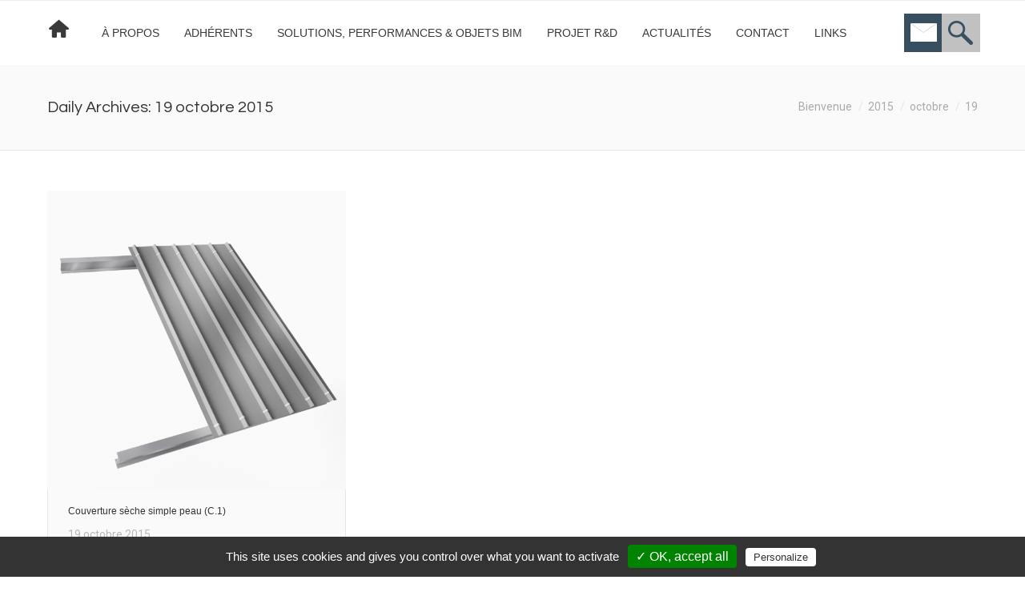

--- FILE ---
content_type: text/html; charset=UTF-8
request_url: https://www.enveloppe-metallique.fr/2015/10/19/
body_size: 10886
content:
<!DOCTYPE html>
<!--[if IE 6]>
<html id="ie6" class="ancient-ie old-ie no-js" lang="fr-FR">
<![endif]-->
<!--[if IE 7]>
<html id="ie7" class="ancient-ie old-ie no-js" lang="fr-FR">
<![endif]-->
<!--[if IE 8]>
<html id="ie8" class="old-ie no-js" lang="fr-FR">
<![endif]-->
<!--[if IE 9]>
<html id="ie9" class="old-ie9 no-js" lang="fr-FR">
<![endif]-->
<!--[if !(IE 6) | !(IE 7) | !(IE 8)  ]><!-->
<html class="no-js" lang="fr-FR">
<!--<![endif]-->
<head>
	<meta charset="UTF-8" />
		<meta name="viewport" content="width=device-width, initial-scale=1, maximum-scale=1">
		<script type="text/javascript">
function createCookie(a,d,b){if(b){var c=new Date;c.setTime(c.getTime()+864E5*b);b="; expires="+c.toGMTString()}else b="";document.cookie=a+"="+d+b+"; path=/"}function readCookie(a){a+="=";for(var d=document.cookie.split(";"),b=0;b<d.length;b++){for(var c=d[b];" "==c.charAt(0);)c=c.substring(1,c.length);if(0==c.indexOf(a))return c.substring(a.length,c.length)}return null}function eraseCookie(a){createCookie(a,"",-1)}
function areCookiesEnabled(){var a=!1;createCookie("testing","Hello",1);null!=readCookie("testing")&&(a=!0,eraseCookie("testing"));return a}(function(a){var d=readCookie("devicePixelRatio"),b=void 0===a.devicePixelRatio?1:a.devicePixelRatio;areCookiesEnabled()&&null==d&&(createCookie("devicePixelRatio",b,7),1!=b&&a.location.reload(!0))})(window);
</script>	<link rel="profile" href="http://gmpg.org/xfn/11" />
	<link rel="pingback" href="https://www.enveloppe-metallique.fr/wordpress/xmlrpc.php" />
	<!--[if IE]>
	<script src="//html5shiv.googlecode.com/svn/trunk/html5.js"></script>
	<![endif]-->
	<title>19 octobre 2015 &#8211; Enveloppe metallique</title>
<meta name='robots' content='max-image-preview:large' />
	<style>img:is([sizes="auto" i], [sizes^="auto," i]) { contain-intrinsic-size: 3000px 1500px }</style>
	<link rel='dns-prefetch' href='//fonts.googleapis.com' />
<link rel="alternate" type="application/rss+xml" title="Enveloppe metallique &raquo; Flux" href="https://www.enveloppe-metallique.fr/feed/" />
<link rel="alternate" type="application/rss+xml" title="Enveloppe metallique &raquo; Flux des commentaires" href="https://www.enveloppe-metallique.fr/comments/feed/" />
<script type="text/javascript">
/* <![CDATA[ */
window._wpemojiSettings = {"baseUrl":"https:\/\/s.w.org\/images\/core\/emoji\/16.0.1\/72x72\/","ext":".png","svgUrl":"https:\/\/s.w.org\/images\/core\/emoji\/16.0.1\/svg\/","svgExt":".svg","source":{"concatemoji":"https:\/\/www.enveloppe-metallique.fr\/wordpress\/wp-includes\/js\/wp-emoji-release.min.js?ver=6.8.3"}};
/*! This file is auto-generated */
!function(s,n){var o,i,e;function c(e){try{var t={supportTests:e,timestamp:(new Date).valueOf()};sessionStorage.setItem(o,JSON.stringify(t))}catch(e){}}function p(e,t,n){e.clearRect(0,0,e.canvas.width,e.canvas.height),e.fillText(t,0,0);var t=new Uint32Array(e.getImageData(0,0,e.canvas.width,e.canvas.height).data),a=(e.clearRect(0,0,e.canvas.width,e.canvas.height),e.fillText(n,0,0),new Uint32Array(e.getImageData(0,0,e.canvas.width,e.canvas.height).data));return t.every(function(e,t){return e===a[t]})}function u(e,t){e.clearRect(0,0,e.canvas.width,e.canvas.height),e.fillText(t,0,0);for(var n=e.getImageData(16,16,1,1),a=0;a<n.data.length;a++)if(0!==n.data[a])return!1;return!0}function f(e,t,n,a){switch(t){case"flag":return n(e,"\ud83c\udff3\ufe0f\u200d\u26a7\ufe0f","\ud83c\udff3\ufe0f\u200b\u26a7\ufe0f")?!1:!n(e,"\ud83c\udde8\ud83c\uddf6","\ud83c\udde8\u200b\ud83c\uddf6")&&!n(e,"\ud83c\udff4\udb40\udc67\udb40\udc62\udb40\udc65\udb40\udc6e\udb40\udc67\udb40\udc7f","\ud83c\udff4\u200b\udb40\udc67\u200b\udb40\udc62\u200b\udb40\udc65\u200b\udb40\udc6e\u200b\udb40\udc67\u200b\udb40\udc7f");case"emoji":return!a(e,"\ud83e\udedf")}return!1}function g(e,t,n,a){var r="undefined"!=typeof WorkerGlobalScope&&self instanceof WorkerGlobalScope?new OffscreenCanvas(300,150):s.createElement("canvas"),o=r.getContext("2d",{willReadFrequently:!0}),i=(o.textBaseline="top",o.font="600 32px Arial",{});return e.forEach(function(e){i[e]=t(o,e,n,a)}),i}function t(e){var t=s.createElement("script");t.src=e,t.defer=!0,s.head.appendChild(t)}"undefined"!=typeof Promise&&(o="wpEmojiSettingsSupports",i=["flag","emoji"],n.supports={everything:!0,everythingExceptFlag:!0},e=new Promise(function(e){s.addEventListener("DOMContentLoaded",e,{once:!0})}),new Promise(function(t){var n=function(){try{var e=JSON.parse(sessionStorage.getItem(o));if("object"==typeof e&&"number"==typeof e.timestamp&&(new Date).valueOf()<e.timestamp+604800&&"object"==typeof e.supportTests)return e.supportTests}catch(e){}return null}();if(!n){if("undefined"!=typeof Worker&&"undefined"!=typeof OffscreenCanvas&&"undefined"!=typeof URL&&URL.createObjectURL&&"undefined"!=typeof Blob)try{var e="postMessage("+g.toString()+"("+[JSON.stringify(i),f.toString(),p.toString(),u.toString()].join(",")+"));",a=new Blob([e],{type:"text/javascript"}),r=new Worker(URL.createObjectURL(a),{name:"wpTestEmojiSupports"});return void(r.onmessage=function(e){c(n=e.data),r.terminate(),t(n)})}catch(e){}c(n=g(i,f,p,u))}t(n)}).then(function(e){for(var t in e)n.supports[t]=e[t],n.supports.everything=n.supports.everything&&n.supports[t],"flag"!==t&&(n.supports.everythingExceptFlag=n.supports.everythingExceptFlag&&n.supports[t]);n.supports.everythingExceptFlag=n.supports.everythingExceptFlag&&!n.supports.flag,n.DOMReady=!1,n.readyCallback=function(){n.DOMReady=!0}}).then(function(){return e}).then(function(){var e;n.supports.everything||(n.readyCallback(),(e=n.source||{}).concatemoji?t(e.concatemoji):e.wpemoji&&e.twemoji&&(t(e.twemoji),t(e.wpemoji)))}))}((window,document),window._wpemojiSettings);
/* ]]> */
</script>
<link rel='stylesheet' id='vc_extensions_cqbundle_adminicon-css' href='https://www.enveloppe-metallique.fr/wordpress/wp-content/plugins/vc-extensions-bundle/css/admin_icon.min.css?ver=6.8.3' type='text/css' media='all' />
<style id='wp-emoji-styles-inline-css' type='text/css'>

	img.wp-smiley, img.emoji {
		display: inline !important;
		border: none !important;
		box-shadow: none !important;
		height: 1em !important;
		width: 1em !important;
		margin: 0 0.07em !important;
		vertical-align: -0.1em !important;
		background: none !important;
		padding: 0 !important;
	}
</style>
<link rel='stylesheet' id='wp-block-library-css' href='https://www.enveloppe-metallique.fr/wordpress/wp-includes/css/dist/block-library/style.min.css?ver=6.8.3' type='text/css' media='all' />
<style id='classic-theme-styles-inline-css' type='text/css'>
/*! This file is auto-generated */
.wp-block-button__link{color:#fff;background-color:#32373c;border-radius:9999px;box-shadow:none;text-decoration:none;padding:calc(.667em + 2px) calc(1.333em + 2px);font-size:1.125em}.wp-block-file__button{background:#32373c;color:#fff;text-decoration:none}
</style>
<style id='global-styles-inline-css' type='text/css'>
:root{--wp--preset--aspect-ratio--square: 1;--wp--preset--aspect-ratio--4-3: 4/3;--wp--preset--aspect-ratio--3-4: 3/4;--wp--preset--aspect-ratio--3-2: 3/2;--wp--preset--aspect-ratio--2-3: 2/3;--wp--preset--aspect-ratio--16-9: 16/9;--wp--preset--aspect-ratio--9-16: 9/16;--wp--preset--color--black: #000000;--wp--preset--color--cyan-bluish-gray: #abb8c3;--wp--preset--color--white: #ffffff;--wp--preset--color--pale-pink: #f78da7;--wp--preset--color--vivid-red: #cf2e2e;--wp--preset--color--luminous-vivid-orange: #ff6900;--wp--preset--color--luminous-vivid-amber: #fcb900;--wp--preset--color--light-green-cyan: #7bdcb5;--wp--preset--color--vivid-green-cyan: #00d084;--wp--preset--color--pale-cyan-blue: #8ed1fc;--wp--preset--color--vivid-cyan-blue: #0693e3;--wp--preset--color--vivid-purple: #9b51e0;--wp--preset--gradient--vivid-cyan-blue-to-vivid-purple: linear-gradient(135deg,rgba(6,147,227,1) 0%,rgb(155,81,224) 100%);--wp--preset--gradient--light-green-cyan-to-vivid-green-cyan: linear-gradient(135deg,rgb(122,220,180) 0%,rgb(0,208,130) 100%);--wp--preset--gradient--luminous-vivid-amber-to-luminous-vivid-orange: linear-gradient(135deg,rgba(252,185,0,1) 0%,rgba(255,105,0,1) 100%);--wp--preset--gradient--luminous-vivid-orange-to-vivid-red: linear-gradient(135deg,rgba(255,105,0,1) 0%,rgb(207,46,46) 100%);--wp--preset--gradient--very-light-gray-to-cyan-bluish-gray: linear-gradient(135deg,rgb(238,238,238) 0%,rgb(169,184,195) 100%);--wp--preset--gradient--cool-to-warm-spectrum: linear-gradient(135deg,rgb(74,234,220) 0%,rgb(151,120,209) 20%,rgb(207,42,186) 40%,rgb(238,44,130) 60%,rgb(251,105,98) 80%,rgb(254,248,76) 100%);--wp--preset--gradient--blush-light-purple: linear-gradient(135deg,rgb(255,206,236) 0%,rgb(152,150,240) 100%);--wp--preset--gradient--blush-bordeaux: linear-gradient(135deg,rgb(254,205,165) 0%,rgb(254,45,45) 50%,rgb(107,0,62) 100%);--wp--preset--gradient--luminous-dusk: linear-gradient(135deg,rgb(255,203,112) 0%,rgb(199,81,192) 50%,rgb(65,88,208) 100%);--wp--preset--gradient--pale-ocean: linear-gradient(135deg,rgb(255,245,203) 0%,rgb(182,227,212) 50%,rgb(51,167,181) 100%);--wp--preset--gradient--electric-grass: linear-gradient(135deg,rgb(202,248,128) 0%,rgb(113,206,126) 100%);--wp--preset--gradient--midnight: linear-gradient(135deg,rgb(2,3,129) 0%,rgb(40,116,252) 100%);--wp--preset--font-size--small: 13px;--wp--preset--font-size--medium: 20px;--wp--preset--font-size--large: 36px;--wp--preset--font-size--x-large: 42px;--wp--preset--spacing--20: 0.44rem;--wp--preset--spacing--30: 0.67rem;--wp--preset--spacing--40: 1rem;--wp--preset--spacing--50: 1.5rem;--wp--preset--spacing--60: 2.25rem;--wp--preset--spacing--70: 3.38rem;--wp--preset--spacing--80: 5.06rem;--wp--preset--shadow--natural: 6px 6px 9px rgba(0, 0, 0, 0.2);--wp--preset--shadow--deep: 12px 12px 50px rgba(0, 0, 0, 0.4);--wp--preset--shadow--sharp: 6px 6px 0px rgba(0, 0, 0, 0.2);--wp--preset--shadow--outlined: 6px 6px 0px -3px rgba(255, 255, 255, 1), 6px 6px rgba(0, 0, 0, 1);--wp--preset--shadow--crisp: 6px 6px 0px rgba(0, 0, 0, 1);}:where(.is-layout-flex){gap: 0.5em;}:where(.is-layout-grid){gap: 0.5em;}body .is-layout-flex{display: flex;}.is-layout-flex{flex-wrap: wrap;align-items: center;}.is-layout-flex > :is(*, div){margin: 0;}body .is-layout-grid{display: grid;}.is-layout-grid > :is(*, div){margin: 0;}:where(.wp-block-columns.is-layout-flex){gap: 2em;}:where(.wp-block-columns.is-layout-grid){gap: 2em;}:where(.wp-block-post-template.is-layout-flex){gap: 1.25em;}:where(.wp-block-post-template.is-layout-grid){gap: 1.25em;}.has-black-color{color: var(--wp--preset--color--black) !important;}.has-cyan-bluish-gray-color{color: var(--wp--preset--color--cyan-bluish-gray) !important;}.has-white-color{color: var(--wp--preset--color--white) !important;}.has-pale-pink-color{color: var(--wp--preset--color--pale-pink) !important;}.has-vivid-red-color{color: var(--wp--preset--color--vivid-red) !important;}.has-luminous-vivid-orange-color{color: var(--wp--preset--color--luminous-vivid-orange) !important;}.has-luminous-vivid-amber-color{color: var(--wp--preset--color--luminous-vivid-amber) !important;}.has-light-green-cyan-color{color: var(--wp--preset--color--light-green-cyan) !important;}.has-vivid-green-cyan-color{color: var(--wp--preset--color--vivid-green-cyan) !important;}.has-pale-cyan-blue-color{color: var(--wp--preset--color--pale-cyan-blue) !important;}.has-vivid-cyan-blue-color{color: var(--wp--preset--color--vivid-cyan-blue) !important;}.has-vivid-purple-color{color: var(--wp--preset--color--vivid-purple) !important;}.has-black-background-color{background-color: var(--wp--preset--color--black) !important;}.has-cyan-bluish-gray-background-color{background-color: var(--wp--preset--color--cyan-bluish-gray) !important;}.has-white-background-color{background-color: var(--wp--preset--color--white) !important;}.has-pale-pink-background-color{background-color: var(--wp--preset--color--pale-pink) !important;}.has-vivid-red-background-color{background-color: var(--wp--preset--color--vivid-red) !important;}.has-luminous-vivid-orange-background-color{background-color: var(--wp--preset--color--luminous-vivid-orange) !important;}.has-luminous-vivid-amber-background-color{background-color: var(--wp--preset--color--luminous-vivid-amber) !important;}.has-light-green-cyan-background-color{background-color: var(--wp--preset--color--light-green-cyan) !important;}.has-vivid-green-cyan-background-color{background-color: var(--wp--preset--color--vivid-green-cyan) !important;}.has-pale-cyan-blue-background-color{background-color: var(--wp--preset--color--pale-cyan-blue) !important;}.has-vivid-cyan-blue-background-color{background-color: var(--wp--preset--color--vivid-cyan-blue) !important;}.has-vivid-purple-background-color{background-color: var(--wp--preset--color--vivid-purple) !important;}.has-black-border-color{border-color: var(--wp--preset--color--black) !important;}.has-cyan-bluish-gray-border-color{border-color: var(--wp--preset--color--cyan-bluish-gray) !important;}.has-white-border-color{border-color: var(--wp--preset--color--white) !important;}.has-pale-pink-border-color{border-color: var(--wp--preset--color--pale-pink) !important;}.has-vivid-red-border-color{border-color: var(--wp--preset--color--vivid-red) !important;}.has-luminous-vivid-orange-border-color{border-color: var(--wp--preset--color--luminous-vivid-orange) !important;}.has-luminous-vivid-amber-border-color{border-color: var(--wp--preset--color--luminous-vivid-amber) !important;}.has-light-green-cyan-border-color{border-color: var(--wp--preset--color--light-green-cyan) !important;}.has-vivid-green-cyan-border-color{border-color: var(--wp--preset--color--vivid-green-cyan) !important;}.has-pale-cyan-blue-border-color{border-color: var(--wp--preset--color--pale-cyan-blue) !important;}.has-vivid-cyan-blue-border-color{border-color: var(--wp--preset--color--vivid-cyan-blue) !important;}.has-vivid-purple-border-color{border-color: var(--wp--preset--color--vivid-purple) !important;}.has-vivid-cyan-blue-to-vivid-purple-gradient-background{background: var(--wp--preset--gradient--vivid-cyan-blue-to-vivid-purple) !important;}.has-light-green-cyan-to-vivid-green-cyan-gradient-background{background: var(--wp--preset--gradient--light-green-cyan-to-vivid-green-cyan) !important;}.has-luminous-vivid-amber-to-luminous-vivid-orange-gradient-background{background: var(--wp--preset--gradient--luminous-vivid-amber-to-luminous-vivid-orange) !important;}.has-luminous-vivid-orange-to-vivid-red-gradient-background{background: var(--wp--preset--gradient--luminous-vivid-orange-to-vivid-red) !important;}.has-very-light-gray-to-cyan-bluish-gray-gradient-background{background: var(--wp--preset--gradient--very-light-gray-to-cyan-bluish-gray) !important;}.has-cool-to-warm-spectrum-gradient-background{background: var(--wp--preset--gradient--cool-to-warm-spectrum) !important;}.has-blush-light-purple-gradient-background{background: var(--wp--preset--gradient--blush-light-purple) !important;}.has-blush-bordeaux-gradient-background{background: var(--wp--preset--gradient--blush-bordeaux) !important;}.has-luminous-dusk-gradient-background{background: var(--wp--preset--gradient--luminous-dusk) !important;}.has-pale-ocean-gradient-background{background: var(--wp--preset--gradient--pale-ocean) !important;}.has-electric-grass-gradient-background{background: var(--wp--preset--gradient--electric-grass) !important;}.has-midnight-gradient-background{background: var(--wp--preset--gradient--midnight) !important;}.has-small-font-size{font-size: var(--wp--preset--font-size--small) !important;}.has-medium-font-size{font-size: var(--wp--preset--font-size--medium) !important;}.has-large-font-size{font-size: var(--wp--preset--font-size--large) !important;}.has-x-large-font-size{font-size: var(--wp--preset--font-size--x-large) !important;}
:where(.wp-block-post-template.is-layout-flex){gap: 1.25em;}:where(.wp-block-post-template.is-layout-grid){gap: 1.25em;}
:where(.wp-block-columns.is-layout-flex){gap: 2em;}:where(.wp-block-columns.is-layout-grid){gap: 2em;}
:root :where(.wp-block-pullquote){font-size: 1.5em;line-height: 1.6;}
</style>
<link rel='stylesheet' id='contact-form-7-css' href='https://www.enveloppe-metallique.fr/wordpress/wp-content/plugins/contact-form-7/includes/css/styles.css?ver=6.1.4' type='text/css' media='all' />
<style id='contact-form-7-inline-css' type='text/css'>
.wpcf7 .wpcf7-recaptcha iframe {margin-bottom: 0;}.wpcf7 .wpcf7-recaptcha[data-align="center"] > div {margin: 0 auto;}.wpcf7 .wpcf7-recaptcha[data-align="right"] > div {margin: 0 0 0 auto;}
</style>
<link rel='stylesheet' id='h5p-plugin-styles-css' href='https://www.enveloppe-metallique.fr/wordpress/wp-content/plugins/h5p/h5p-php-library/styles/h5p.css?ver=1.16.2' type='text/css' media='all' />
<link rel='stylesheet' id='js_composer_front-css' href='https://www.enveloppe-metallique.fr/wordpress/wp-content/plugins/js_composer/assets/css/js_composer.min.css?ver=7.6' type='text/css' media='all' />
<link rel='stylesheet' id='dt-web-fonts-css' href='https://fonts.googleapis.com/css?family=Roboto%7CQuestrial&#038;ver=6.8.3' type='text/css' media='all' />
<link rel='stylesheet' id='dt-main-css' href='https://www.enveloppe-metallique.fr/wordpress/wp-content/themes/dt-the7/css/main.min.css?ver=2.3.5' type='text/css' media='all' />
<!--[if lt IE 9]>
<link rel='stylesheet' id='dt-old-ie-css' href='https://www.enveloppe-metallique.fr/wordpress/wp-content/themes/dt-the7/css/old-ie.min.css?ver=2.3.5' type='text/css' media='all' />
<![endif]-->
<link rel='stylesheet' id='dt-awsome-fonts-css' href='https://www.enveloppe-metallique.fr/wordpress/wp-content/themes/dt-the7/css/font-awesome.min.css?ver=2.3.5' type='text/css' media='all' />
<link rel='stylesheet' id='dt-fontello-css' href='https://www.enveloppe-metallique.fr/wordpress/wp-content/themes/dt-the7/css/fontello/css/fontello.css?ver=2.3.5' type='text/css' media='all' />
<!--[if lt IE 9]>
<link rel='stylesheet' id='dt-custom-old-ie.less-css' href='https://www.enveloppe-metallique.fr/wordpress/wp-content/uploads/wp-less/dt-the7/css/custom-old-ie-19a656239d.css?ver=2.3.5' type='text/css' media='all' />
<![endif]-->
<link rel='stylesheet' id='dt-main.less-css' href='https://www.enveloppe-metallique.fr/wordpress/wp-content/uploads/wp-less/dt-the7/css/main-19a656239d.css?ver=2.3.5' type='text/css' media='all' />
<link rel='stylesheet' id='dt-custom.less-css' href='https://www.enveloppe-metallique.fr/wordpress/wp-content/uploads/wp-less/dt-the7/css/custom-19a656239d.css?ver=2.3.5' type='text/css' media='all' />
<link rel='stylesheet' id='dt-media.less-css' href='https://www.enveloppe-metallique.fr/wordpress/wp-content/uploads/wp-less/dt-the7/css/media-19a656239d.css?ver=2.3.5' type='text/css' media='all' />
<link rel='stylesheet' id='style-css' href='https://www.enveloppe-metallique.fr/wordpress/wp-content/themes/dt-the7/style.css?ver=2.3.5' type='text/css' media='all' />
<style id='style-inline-css' type='text/css'>
@font-face {
font-family: Texgyreadventor;
src: url('http://www.enveloppe-metallique.fr/wordpress/wp-content/uploads/fonts/texgyreadventor-regular.otf');
}

#top-bar{
display:none;
}
.icon-home-1{
font-size:24px !important;
margin-top : -12px !important;
}
li.menu-item-14932 span {
/*display:none !important;*/
}

.padding-less{
padding-top:-50px;
top : -50px;
}
.wf-container-footer{
text-align:center;
}

.footer-text{
font-size : 17px;
color :#333333;
}

.current-menu-item a{
color :#a70d0d;
}

.block-post{
font-size : 12px;
line-height: 18px;
}

.menu-item-15790 a span{
display:none !important;
}

.bold-icons .mini-search .submit::before{
background-image :none !important;
top : 0% !important;
margin-top: -10px !important;
}

.contact-icon{
background-image :url('http://www.enveloppe-metallique.fr/wordpress/wp-content/uploads/2015/10/contact-icon.png') !important;
height :50px !important;
width :50px !important;
}

.search-icon{
background-image :url('http://www.enveloppe-metallique.fr/wordpress/wp-content/uploads/2015/10/search-icon.png') !important;
height :50px !important;
width :50px !important;
}

.mini-search .submit.text-disable{
padding-left : 0px !important;
}

.mini-search{
margin-left:-6px !important;
}

.hotspots-image-container{
 background: #ffffff none repeat scroll 0 0 !important;
    width: 600px !important;
}
.hotspot-title{
font-size : 22px !important;
}
@media screen and (min-width: 1100px) and (max-width: 1250px) {
	#main-nav > li > a{
        font-size : 12px !important;
	}
}

@media screen and (min-width: 960px) and (max-width: 1100px) {
	#main-nav > li > a{
        font-size : 10px !important;
	}
}

.post .entry-title a {
  font-size: 12px !important;
}
</style>
<link rel='stylesheet' id='bsf-Defaults-css' href='https://www.enveloppe-metallique.fr/wordpress/wp-content/uploads/smile_fonts/Defaults/Defaults.css?ver=6.8.3' type='text/css' media='all' />
<link rel='stylesheet' id='ultimate-style-min-css' href='https://www.enveloppe-metallique.fr/wordpress/wp-content/plugins/Ultimate_VC_Addons/assets/min-css/ultimate.min.css?ver=3.13.4' type='text/css' media='all' />
<script type="text/javascript" src="https://www.enveloppe-metallique.fr/wordpress/wp-includes/js/jquery/jquery.min.js?ver=3.7.1" id="jquery-core-js"></script>
<script type="text/javascript" src="https://www.enveloppe-metallique.fr/wordpress/wp-includes/js/jquery/jquery-migrate.min.js?ver=3.4.1" id="jquery-migrate-js"></script>
<script type="text/javascript" src="https://www.enveloppe-metallique.fr/wordpress/wp-content/plugins/revslider/public/assets/js/rbtools.min.js?ver=6.6.18" async id="tp-tools-js"></script>
<script type="text/javascript" src="https://www.enveloppe-metallique.fr/wordpress/wp-content/plugins/revslider/public/assets/js/rs6.min.js?ver=6.6.18" async id="revmin-js"></script>
<script type="text/javascript" id="dt-above-fold-js-extra">
/* <![CDATA[ */
var dtLocal = {"passText":"To view this protected post, enter the password below:","moreButtonText":{"loading":"Loading..."},"postID":"14894","ajaxurl":"https:\/\/www.enveloppe-metallique.fr\/wordpress\/wp-admin\/admin-ajax.php","contactNonce":"4cb6322f35","ajaxNonce":"06bd0b47f4","pageData":{"type":"archive","template":"archive","layout":"masonry"},"themeSettings":{"smoothScroll":"off","lazyLoading":false,"accentColor":{"mode":"gradient","color":["#a70d0d","#d22d2d"]},"mobileHeader":{"firstSwitchPoint":970},"content":{"responsivenessTreshold":970,"textColor":"#777777","headerColor":"#333333"},"stripes":{"stripe1":{"textColor":"#777777","headerColor":"#333333"},"stripe2":{"textColor":"#f9f9f9","headerColor":"#f9f9f9"},"stripe3":{"textColor":"#2f363d","headerColor":"#2f363d"}}}};
/* ]]> */
</script>
<script type="text/javascript" src="https://www.enveloppe-metallique.fr/wordpress/wp-content/themes/dt-the7/js/above-the-fold.min.js?ver=2.3.5" id="dt-above-fold-js"></script>
<script type="text/javascript" src="https://www.enveloppe-metallique.fr/wordpress/wp-content/plugins/Ultimate_VC_Addons/assets/min-js/ultimate.min.js?ver=3.13.4" id="ultimate-script-js"></script>
<script></script><link rel="https://api.w.org/" href="https://www.enveloppe-metallique.fr/wp-json/" /><link rel="EditURI" type="application/rsd+xml" title="RSD" href="https://www.enveloppe-metallique.fr/wordpress/xmlrpc.php?rsd" />
<meta name="generator" content="WordPress 6.8.3" />
		<script type="text/javascript">
			dtGlobals.logoEnabled = 1;
			dtGlobals.logoURL = 'https://www.enveloppe-metallique.fr/wordpress/wp-content/uploads/2015/10/logo402.png 1x, https://www.enveloppe-metallique.fr/wordpress/wp-content/uploads/2015/10/logo801.png 2x';
			dtGlobals.logoW = '36';
			dtGlobals.logoH = '40';
			smartMenu = 1;
		</script>
		<meta name="generator" content="Powered by WPBakery Page Builder - drag and drop page builder for WordPress."/>
<meta name="generator" content="Powered by Slider Revolution 6.6.18 - responsive, Mobile-Friendly Slider Plugin for WordPress with comfortable drag and drop interface." />
<!-- icon -->
<link rel="icon" href="https://www.enveloppe-metallique.fr/wordpress/wp-content/uploads/2015/10/fav16.png" type="image/png" />
<link rel="shortcut icon" href="https://www.enveloppe-metallique.fr/wordpress/wp-content/uploads/2015/10/fav16.png" type="image/png" />
<script>function setREVStartSize(e){
			//window.requestAnimationFrame(function() {
				window.RSIW = window.RSIW===undefined ? window.innerWidth : window.RSIW;
				window.RSIH = window.RSIH===undefined ? window.innerHeight : window.RSIH;
				try {
					var pw = document.getElementById(e.c).parentNode.offsetWidth,
						newh;
					pw = pw===0 || isNaN(pw) || (e.l=="fullwidth" || e.layout=="fullwidth") ? window.RSIW : pw;
					e.tabw = e.tabw===undefined ? 0 : parseInt(e.tabw);
					e.thumbw = e.thumbw===undefined ? 0 : parseInt(e.thumbw);
					e.tabh = e.tabh===undefined ? 0 : parseInt(e.tabh);
					e.thumbh = e.thumbh===undefined ? 0 : parseInt(e.thumbh);
					e.tabhide = e.tabhide===undefined ? 0 : parseInt(e.tabhide);
					e.thumbhide = e.thumbhide===undefined ? 0 : parseInt(e.thumbhide);
					e.mh = e.mh===undefined || e.mh=="" || e.mh==="auto" ? 0 : parseInt(e.mh,0);
					if(e.layout==="fullscreen" || e.l==="fullscreen")
						newh = Math.max(e.mh,window.RSIH);
					else{
						e.gw = Array.isArray(e.gw) ? e.gw : [e.gw];
						for (var i in e.rl) if (e.gw[i]===undefined || e.gw[i]===0) e.gw[i] = e.gw[i-1];
						e.gh = e.el===undefined || e.el==="" || (Array.isArray(e.el) && e.el.length==0)? e.gh : e.el;
						e.gh = Array.isArray(e.gh) ? e.gh : [e.gh];
						for (var i in e.rl) if (e.gh[i]===undefined || e.gh[i]===0) e.gh[i] = e.gh[i-1];
											
						var nl = new Array(e.rl.length),
							ix = 0,
							sl;
						e.tabw = e.tabhide>=pw ? 0 : e.tabw;
						e.thumbw = e.thumbhide>=pw ? 0 : e.thumbw;
						e.tabh = e.tabhide>=pw ? 0 : e.tabh;
						e.thumbh = e.thumbhide>=pw ? 0 : e.thumbh;
						for (var i in e.rl) nl[i] = e.rl[i]<window.RSIW ? 0 : e.rl[i];
						sl = nl[0];
						for (var i in nl) if (sl>nl[i] && nl[i]>0) { sl = nl[i]; ix=i;}
						var m = pw>(e.gw[ix]+e.tabw+e.thumbw) ? 1 : (pw-(e.tabw+e.thumbw)) / (e.gw[ix]);
						newh =  (e.gh[ix] * m) + (e.tabh + e.thumbh);
					}
					var el = document.getElementById(e.c);
					if (el!==null && el) el.style.height = newh+"px";
					el = document.getElementById(e.c+"_wrapper");
					if (el!==null && el) {
						el.style.height = newh+"px";
						el.style.display = "block";
					}
				} catch(e){
					console.log("Failure at Presize of Slider:" + e)
				}
			//});
		  };</script>
<noscript><style> .wpb_animate_when_almost_visible { opacity: 1; }</style></noscript>    
        <script type="text/javascript" src="https://www.enveloppe-metallique.fr/wordpress/wp-content/themes/dt-the7/js/tarteaucitron/tarteaucitron.js"></script>

        <script type="text/javascript">
        tarteaucitron.init({
	    "privacyUrl": "",

	    "hashtag": "#tarteaucitron",
	    "cookieName": "tartaucitron",

	    "orientation": "bottom",
	    "showAlertSmall": false,
	    "cookieslist": true,

	    "adblocker": false,
	    "AcceptAllCta" : true,
	    "highPrivacy": true,
	    "handleBrowserDNTRequest": false,
    
	    "removeCredit": true,
	    "moreInfoLink": true,
        });
        </script>
    
    
<script async src="https://www.googletagmanager.com/gtag/js?id=G-RLKQHY8LYB"></script>
<script>
  window.dataLayer = window.dataLayer || [];
  function gtag(){dataLayer.push(arguments);}
  gtag('js', new Date());
  gtag('config', 'G-RLKQHY8LYB');
  // your optionnal gtag()
</script> 
    
</head>

<body class="archive date wp-theme-dt-the7 layout-masonry description-under-image image-blur accent-gradient srcset-enabled btn-material style-ios boxes-transparent-bg bold-icons phantom-fade wpb-js-composer js-comp-ver-7.6 vc_responsive">

<div id="load"><div class="pace pace-active"><div class="pace-activity"></div></div></div>

<div id="page">


<!-- left, center, classic, side -->

		<!-- !Header -->
	<header id="header" class="full-width-line show-device-logo show-mobile-logo dt-parent-menu-clickable logo-classic" role="banner"><!-- class="overlap"; class="logo-left", class="logo-center", class="logo-classic" -->

				<!-- !Top-bar -->
		<div id="top-bar" role="complementary" class="text-small line-mobile full-width-line top-bar-hide">
			<div class="wf-wrap">
				<div class="wf-container-top">
					<div class="wf-table wf-mobile-collapsed">

						
						<div class=" wf-td"></div>
						<div class="right-block wf-td">		<div class="mini-login"><a href="https://www.enveloppe-metallique.fr/wordpress/wp-login.php" class="submit">Login</a></div>
		</div>
					</div><!-- .wf-table -->
				</div><!-- .wf-container-top -->
			</div><!-- .wf-wrap -->
		</div><!-- #top-bar -->
		<div class="wf-wrap">
			<div class="wf-table">

								<!-- !- Branding -->
				<div id="branding" class="wf-td">

					<a href="https://www.enveloppe-metallique.fr/"><img class="mobile-logo preload-me" srcset="https://www.enveloppe-metallique.fr/wordpress/wp-content/uploads/2015/10/logo402.png 1x, https://www.enveloppe-metallique.fr/wordpress/wp-content/uploads/2015/10/logo801.png 2x" width="36" height="40"  alt="Enveloppe metallique" /></a>
					<div id="site-title" class="assistive-text">Enveloppe metallique</div>
					<div id="site-description" class="assistive-text"></div>
				</div>
				<div class="right-block text-near-logo text-big wf-td"></div>
			</div><!-- .wf-table -->
		</div><!-- .wf-wrap -->
		<div class="navigation-holder">
			<div class="wf-wrap ">

						<!-- !- Navigation -->
		<nav id="navigation">
			<ul id="main-nav" class="fancy-rollovers wf-mobile-hidden underline-hover">
<li class=" menu-item menu-item-type-post_type menu-item-object-page menu-item-home menu-item-15790 first"><a href="https://www.enveloppe-metallique.fr/"><i class="fa fa-home icon-home-1"></i><span>Accueil</span></a></li> 
<li class=" menu-item menu-item-type-post_type menu-item-object-page menu-item-has-children menu-item-14808 has-children"><a href="https://www.enveloppe-metallique.fr/a-propos/"><span>À propos</span></a><div class="sub-nav gradient-hover"><ul>
<li class=" menu-item menu-item-type-post_type menu-item-object-page menu-item-14812 first level-arrows-on"><a href="https://www.enveloppe-metallique.fr/a-propos/"><span>Qui sommes-nous</span></a></li> 
<li class=" menu-item menu-item-type-post_type menu-item-object-page menu-item-14811 level-arrows-on"><a href="https://www.enveloppe-metallique.fr/nos-missions/"><span>Nos missions</span></a></li> 
<li class=" menu-item menu-item-type-post_type menu-item-object-page menu-item-15789 level-arrows-on"><a href="https://www.enveloppe-metallique.fr/linstitut-2/"><span>L&rsquo;Institut</span></a></li> 
<li class=" menu-item menu-item-type-post_type menu-item-object-page menu-item-14810 level-arrows-on"><a href="https://www.enveloppe-metallique.fr/linstitut/"><span>Partenaires</span></a></li> </ul></div></li> 
<li class=" menu-item menu-item-type-post_type menu-item-object-page menu-item-15788"><a href="https://www.enveloppe-metallique.fr/adherents/"><span>Adhérents</span></a></li> 
<li class=" menu-item menu-item-type-post_type menu-item-object-page menu-item-has-children menu-item-15791 has-children"><a href="https://www.enveloppe-metallique.fr/bardage-simple-ou-multi-peau/"><span>SOLUTIONS, PERFORMANCES &#038; OBJETS BIM</span></a><div class="sub-nav gradient-hover"><ul>
<li class=" menu-item menu-item-type-post_type menu-item-object-page menu-item-15558 first level-arrows-on"><a href="https://www.enveloppe-metallique.fr/bardage-simple-ou-multi-peau/"><span>Bardages</span></a></li> 
<li class=" menu-item menu-item-type-post_type menu-item-object-page menu-item-14819 level-arrows-on"><a href="https://www.enveloppe-metallique.fr/couverture-toiture/"><span>Couverture &#038; toiture</span></a></li> 
<li class=" menu-item menu-item-type-post_type menu-item-object-page menu-item-14821 level-arrows-on"><a href="https://www.enveloppe-metallique.fr/agro-alimentaire/"><span>Agro-alimentaire</span></a></li> 
<li class=" menu-item menu-item-type-post_type menu-item-object-page menu-item-14818 level-arrows-on"><a href="https://www.enveloppe-metallique.fr/planchers/"><span>Planchers</span></a></li> 
<li class=" menu-item menu-item-type-post_type menu-item-object-page menu-item-14817 level-arrows-on"><a href="https://www.enveloppe-metallique.fr/pannes/"><span>Pannes</span></a></li> 
<li class=" menu-item menu-item-type-post_type menu-item-object-page menu-item-14816 level-arrows-on"><a href="https://www.enveloppe-metallique.fr/interieur/"><span>Intérieur</span></a></li> </ul></div></li> 
<li class=" menu-item menu-item-type-post_type menu-item-object-page menu-item-has-children menu-item-15881 has-children"><a href="https://www.enveloppe-metallique.fr/projets-rd/"><span>Projet R&#038;D</span></a><div class="sub-nav gradient-hover"><ul>
<li class=" menu-item menu-item-type-post_type menu-item-object-page menu-item-15889 first level-arrows-on"><a href="https://www.enveloppe-metallique.fr/projets-rd/"><span>GRISPE PROJECT</span></a></li> 
<li class=" menu-item menu-item-type-post_type menu-item-object-page menu-item-15888 level-arrows-on"><a href="https://www.enveloppe-metallique.fr/easie-project/"><span>EASIE project</span></a></li> 
<li class=" menu-item menu-item-type-post_type menu-item-object-page menu-item-16962 level-arrows-on"><a href="https://www.enveloppe-metallique.fr/incseb-project/"><span>InCSEB Project</span></a></li> 
<li class=" menu-item menu-item-type-post_type menu-item-object-page menu-item-16322 level-arrows-on"><a href="https://www.enveloppe-metallique.fr/recyclage-des-panneaux-a-ame-pu/"><span>Recyclage des panneaux à âme polyuréthane</span></a></li> 
<li class=" menu-item menu-item-type-post_type menu-item-object-page menu-item-16527 level-arrows-on"><a href="https://www.enveloppe-metallique.fr/icpe-nouveau-systeme-constructif-pour-les-ecrans-thermiques-et-pour-les-murs-cf-separatifs/"><span>ICPE : nouveau système constructif pour les écrans thermiques et pour les murs CF séparatifs</span></a></li> </ul></div></li> 
<li class=" menu-item menu-item-type-post_type menu-item-object-page menu-item-has-children menu-item-14805 has-children"><a href="https://www.enveloppe-metallique.fr/actualites/"><span>Actualités</span></a><div class="sub-nav gradient-hover"><ul>
<li class=" menu-item menu-item-type-post_type menu-item-object-page menu-item-14824 first level-arrows-on"><a href="https://www.enveloppe-metallique.fr/actualites/"><span>Actualités</span></a></li> </ul></div></li> 
<li class=" menu-item menu-item-type-post_type menu-item-object-page menu-item-14809"><a href="https://www.enveloppe-metallique.fr/contact/"><span>Contact</span></a></li> 
<li class=" menu-item menu-item-type-post_type menu-item-object-page menu-item-16864"><a href="https://www.enveloppe-metallique.fr/links-2/"><span>Links</span></a></li> 
</ul>
				<a href="#show-menu" rel="nofollow" id="mobile-menu" class="accent-bg">
					<span class="menu-open">Menu</span>
					<span class="menu-back">back</span>
					<span class="wf-phone-visible">&nbsp;</span>
				</a>

			
			<div class="right-block text-near-menu wf-td"><div class="mini-search">
		<a href="http://www.enveloppe-metallique.fr/wordpress/contact/" id="trigger-overlay" class="submit text-disable contact-icon">&nbsp;</a>
</div>
<div class="mini-search">
	<form class="searchform" role="search" method="get" action="https://www.enveloppe-metallique.fr/">
		<input type="text" class="field searchform-s" name="s" value="" placeholder="Type and hit enter &hellip;" />
				<input type="submit" class="assistive-text searchsubmit" value="Go!" />
		<a href="#go" id="trigger-overlay" class="submit text-disable search-icon">&nbsp;</a>
	</form>
</div></div>
		</nav>

			
			</div><!-- .wf-wrap -->
		</div><!-- .navigation-holder -->

	</header><!-- #masthead -->

	
		<div class="page-title title-left transparent-bg" style="min-height: 106px;">
			<div class="wf-wrap">
				<div class="wf-container-title">
					<div class="wf-table" style="height: 106px;">

						<div class="wf-td hgroup"><h1 class="h3-size">Daily Archives: <span>19 octobre 2015</span></h1></div><div class="wf-td"><div class="assistive-text">You are here:</div><ol class="breadcrumbs text-normal" xmlns:v="http://rdf.data-vocabulary.org/#"><li typeof="v:Breadcrumb"><a rel="v:url" property="v:title" href="https://www.enveloppe-metallique.fr/" title="">Bienvenue </a></li><li typeof="v:Breadcrumb"><a rel="v:url" property="v:title" href="https://www.enveloppe-metallique.fr/2015/" title="">2015</a></li><li typeof="v:Breadcrumb"><a rel="v:url" property="v:title" href="https://www.enveloppe-metallique.fr/2015/10/" title="">octobre</a></li><li class="current">19</li></ol></div>
					</div>
				</div>
			</div>
		</div>

		
	
	<div id="main" class="sidebar-none"><!-- class="sidebar-none", class="sidebar-left", class="sidebar-right" -->

		
		<div class="main-gradient"></div>
		<div class="wf-wrap">
			<div class="wf-container-main">

				
	
			<!-- Content -->
			<div id="content" class="content" role="main">

				<div class="wf-container loading-effect-fade-in description-under-image iso-container bg-under-post" data-padding="10px" data-cur-page="1" data-width="320px" data-columns="3">
<div class="wf-cell iso-item" data-date="2015-10-19T23:12:19+01:00" data-name="Couverture sèche simple peau (C.1)" data-post-id="14894">
<article class="post post-14894 type-post status-publish format-standard has-post-thumbnail hentry category-couverturesimple bg-on fullwidth-img description-off">

	<div class="blog-media wf-td"><p><a href="https://www.enveloppe-metallique.fr/2015/10/19/couverture-exemple-1/" class="alignnone rollover" ><img class="preload-me" srcset="https://www.enveloppe-metallique.fr/wordpress/wp-content/uploads/2015/12/SNP010037-CAT-625x625.png 1x, https://www.enveloppe-metallique.fr/wordpress/wp-content/uploads/2015/12/SNP010037-CAT.png 2x" alt="Couverture sèche simple peau" title="Couverture sèche simple peau" width="625" height="625"  /></a></p></div><div class="blog-content wf-td">

		<h2 class="entry-title">
		<a href="https://www.enveloppe-metallique.fr/2015/10/19/couverture-exemple-1/" title="Couverture sèche simple peau (C.1)" rel="bookmark">Couverture sèche simple peau (C.1)</a>
	</h2>

	
	
	<div class="entry-meta"><a href="https://www.enveloppe-metallique.fr/2015/10/19/" title="23 h 12 min" class="data-link" rel="bookmark"><time class="entry-date updated" datetime="2015-10-19T23:12:19+01:00">19 octobre 2015</time></a><span class="category-link"><a href="https://www.enveloppe-metallique.fr/category/couverturesimple/" >Couverture simple ou multi-peau</a></span><a class="author vcard" href="https://www.enveloppe-metallique.fr/author/administrateur/" title="View all posts by TARSY Ornella" rel="author">Par :<span class="fn">TARSY Ornella</span></a></div>
	
</div>
</article><!-- #post-14894 -->

</div></div>
			</div><!-- #content -->

			

			</div><!-- .wf-container -->
		</div><!-- .wf-wrap -->
	</div><!-- #main -->

	
	<!-- !Footer -->
	<footer id="footer" class="footer transparent-bg">

		
	</footer><!-- #footer -->


<div style="text-align:center;padding-bottom:20px;">© 2015 Cithéa Communication</div>

	<a href="#" class="scroll-top"></a>

</div><!-- #page -->

		<script>
			window.RS_MODULES = window.RS_MODULES || {};
			window.RS_MODULES.modules = window.RS_MODULES.modules || {};
			window.RS_MODULES.waiting = window.RS_MODULES.waiting || [];
			window.RS_MODULES.defered = false;
			window.RS_MODULES.moduleWaiting = window.RS_MODULES.moduleWaiting || {};
			window.RS_MODULES.type = 'compiled';
		</script>
		<script type="speculationrules">
{"prefetch":[{"source":"document","where":{"and":[{"href_matches":"\/*"},{"not":{"href_matches":["\/wordpress\/wp-*.php","\/wordpress\/wp-admin\/*","\/wordpress\/wp-content\/uploads\/*","\/wordpress\/wp-content\/*","\/wordpress\/wp-content\/plugins\/*","\/wordpress\/wp-content\/themes\/dt-the7\/*","\/*\\?(.+)"]}},{"not":{"selector_matches":"a[rel~=\"nofollow\"]"}},{"not":{"selector_matches":".no-prefetch, .no-prefetch a"}}]},"eagerness":"conservative"}]}
</script>
<link rel='stylesheet' id='rs-plugin-settings-css' href='https://www.enveloppe-metallique.fr/wordpress/wp-content/plugins/revslider/public/assets/css/rs6.css?ver=6.6.18' type='text/css' media='all' />
<style id='rs-plugin-settings-inline-css' type='text/css'>
#rs-demo-id {}
</style>
<script type="text/javascript" src="https://www.enveloppe-metallique.fr/wordpress/wp-includes/js/dist/hooks.min.js?ver=4d63a3d491d11ffd8ac6" id="wp-hooks-js"></script>
<script type="text/javascript" src="https://www.enveloppe-metallique.fr/wordpress/wp-includes/js/dist/i18n.min.js?ver=5e580eb46a90c2b997e6" id="wp-i18n-js"></script>
<script type="text/javascript" id="wp-i18n-js-after">
/* <![CDATA[ */
wp.i18n.setLocaleData( { 'text direction\u0004ltr': [ 'ltr' ] } );
/* ]]> */
</script>
<script type="text/javascript" src="https://www.enveloppe-metallique.fr/wordpress/wp-content/plugins/contact-form-7/includes/swv/js/index.js?ver=6.1.4" id="swv-js"></script>
<script type="text/javascript" id="contact-form-7-js-translations">
/* <![CDATA[ */
( function( domain, translations ) {
	var localeData = translations.locale_data[ domain ] || translations.locale_data.messages;
	localeData[""].domain = domain;
	wp.i18n.setLocaleData( localeData, domain );
} )( "contact-form-7", {"translation-revision-date":"2025-02-06 12:02:14+0000","generator":"GlotPress\/4.0.1","domain":"messages","locale_data":{"messages":{"":{"domain":"messages","plural-forms":"nplurals=2; plural=n > 1;","lang":"fr"},"This contact form is placed in the wrong place.":["Ce formulaire de contact est plac\u00e9 dans un mauvais endroit."],"Error:":["Erreur\u00a0:"]}},"comment":{"reference":"includes\/js\/index.js"}} );
/* ]]> */
</script>
<script type="text/javascript" id="contact-form-7-js-before">
/* <![CDATA[ */
var wpcf7 = {
    "api": {
        "root": "https:\/\/www.enveloppe-metallique.fr\/wp-json\/",
        "namespace": "contact-form-7\/v1"
    }
};
/* ]]> */
</script>
<script type="text/javascript" src="https://www.enveloppe-metallique.fr/wordpress/wp-content/plugins/contact-form-7/includes/js/index.js?ver=6.1.4" id="contact-form-7-js"></script>
<script type="text/javascript" src="https://www.enveloppe-metallique.fr/wordpress/wp-content/themes/dt-the7/js/main.js?ver=2.3.5" id="dt-main-js"></script>
<script></script>
<script type="text/javascript">
        tarteaucitron.user.gtagUa = 'G-RLKQHY8LYB';
        // tarteaucitron.user.gtagCrossdomain = ['example.com', 'example2.com'];
        tarteaucitron.user.gtagMore = function () { /* add here your optionnal gtag() */ };
        (tarteaucitron.job = tarteaucitron.job || []).push('gtag');
</script>


</body>
</html>